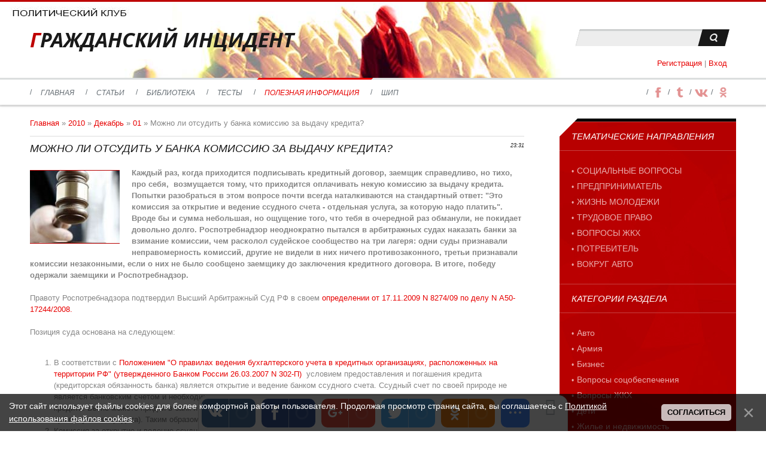

--- FILE ---
content_type: text/html; charset=UTF-8
request_url: https://asbest-grin.ru/blog/2010-12-01-138
body_size: 19389
content:
<!DOCTYPE html>
<html>
<head>
<meta charset="utf-8">
<title>Можно ли отсудить у банка комиссию за выдачу кредита? - 01 Декабря 2010 - Полезная информация - Гражданский инцидент - политический клуб</title>
<link type="text/css" rel="stylesheet" href="/_st/my.css" />
<meta name="viewport" content="width=device-width, initial-scale=1, maximum-scale=1" />


 
<link rel="image_src" href="http://asbest-grin.ru/pol/20101112163259.jpg" />

<meta name="title" content="Можно ли отсудить у банка комиссию за выдачу кредита?" />
<meta name="description" content="Каждый раз, когда приходится подписывать кредитный договор, заемщик справедливо, но тихо, про себя, возмущается тому, что приходится оплачивать некую комиссию за выдачу кредита. Попытки разобраться в этом вопросе почти всегда наталкиваются на стандартный ответ: ''Это комиссия за открытие и ведение ссудного счета - отдельная услуга, за которую надо платить''. Вроде бы и сумма небольшая, но ощущение того, что тебя в очередной раз обманули, не покидает довольно долго. Роспотребнадзор неоднократно пыт..." />
<script type="text/javascript">
 var browser = navigator.userAgent;
 var browserRegex = /(Android|BlackBerry|IEMobile|Nokia|iP(ad|hone|od)|Opera M(obi|ini))/;
 var isMobile = false;
 if(browser.match(browserRegex)) {
 isMobile = true;
 addEventListener("load", function() { setTimeout(hideURLbar, 0); }, false);
 function hideURLbar(){
 window.scrollTo(0,1);
 }
 }
</script>
<script type="text/javascript">
var navTitle = 'Navigation';
</script>

 <!-- Yandex.Metrika counter -->
<script type="text/javascript" >
 (function(m,e,t,r,i,k,a){m[i]=m[i]||function(){(m[i].a=m[i].a||[]).push(arguments)};
 m[i].l=1*new Date();
 for (var j = 0; j < document.scripts.length; j++) {if (document.scripts[j].src === r) { return; }}
 k=e.createElement(t),a=e.getElementsByTagName(t)[0],k.async=1,k.src=r,a.parentNode.insertBefore(k,a)})
 (window, document, "script", "https://mc.yandex.ru/metrika/tag.js", "ym");

 ym(90964893, "init", {
 clickmap:true,
 trackLinks:true,
 accurateTrackBounce:true,
 webvisor:true
 });
</script>
<noscript><div><img src="https://mc.yandex.ru/watch/90964893" style="position:absolute; left:-9999px;" alt="" /></div></noscript>
<!-- /Yandex.Metrika counter -->
 
 
	<link rel="stylesheet" href="/.s/src/base.min.css?v=221308" />
	<link rel="stylesheet" href="/.s/src/layer3.min.css?v=221308" />

	<script src="/.s/src/jquery-1.12.4.min.js"></script>
	
	<script src="/.s/src/uwnd.min.js?v=221308"></script>
	<script src="//s743.ucoz.net/cgi/uutils.fcg?a=uSD&ca=2&ug=999&isp=1&r=0.4280136198118"></script>
	<link rel="stylesheet" href="/.s/src/ulightbox/ulightbox.min.css" />
	<link rel="stylesheet" href="/.s/src/socCom.min.css" />
	<link rel="stylesheet" href="/.s/src/social.css" />
	<script src="/.s/src/ulightbox/ulightbox.min.js"></script>
	<script src="/.s/src/bottomInfo.min.js"></script>
	<script src="/.s/src/socCom.min.js"></script>
	<script src="//sys000.ucoz.net/cgi/uutils.fcg?a=soc_comment_get_data&site=0asbest-grin"></script>
	<script async defer src="https://www.google.com/recaptcha/api.js?onload=reCallback&render=explicit&hl=ru"></script>
	<script>
/* --- UCOZ-JS-DATA --- */
window.uCoz = {"sign":{"7254":"Изменить размер","7253":"Начать слайд-шоу","3125":"Закрыть","5458":"Следующий","230039":"Согласиться","7251":"Запрошенный контент не может быть загружен. Пожалуйста, попробуйте позже.","5255":"Помощник","230038":"Этот сайт использует файлы cookies для более комфортной работы пользователя. Продолжая просмотр страниц сайта, вы соглашаетесь с <a href=/index/cookiepolicy target=_blank >Политикой использования файлов cookies</a>.","7252":"Предыдущий","7287":"Перейти на страницу с фотографией."},"module":"blog","layerType":3,"country":"US","ssid":"652442353525750402426","bottomInfoData":[{"message":230038,"button":230039,"id":"cookiePolicy","cookieKey":"cPolOk","class":""}],"uLightboxType":1,"site":{"id":"0asbest-grin","host":"asbest-grin.ucoz.ru","domain":"asbest-grin.ru"},"language":"ru"};
/* --- UCOZ-JS-CODE --- */

		function eRateEntry(select, id, a = 65, mod = 'blog', mark = +select.value, path = '', ajax, soc) {
			if (mod == 'shop') { path = `/${ id }/edit`; ajax = 2; }
			( !!select ? confirm(select.selectedOptions[0].textContent.trim() + '?') : true )
			&& _uPostForm('', { type:'POST', url:'/' + mod + path, data:{ a, id, mark, mod, ajax, ...soc } });
		}

		function updateRateControls(id, newRate) {
			let entryItem = self['entryID' + id] || self['comEnt' + id];
			let rateWrapper = entryItem.querySelector('.u-rate-wrapper');
			if (rateWrapper && newRate) rateWrapper.innerHTML = newRate;
			if (entryItem) entryItem.querySelectorAll('.u-rate-btn').forEach(btn => btn.remove())
		}
function loginPopupForm(params = {}) { new _uWnd('LF', ' ', -250, -100, { closeonesc:1, resize:1 }, { url:'/index/40' + (params.urlParams ? '?'+params.urlParams : '') }) }
function reCallback() {
		$('.g-recaptcha').each(function(index, element) {
			element.setAttribute('rcid', index);
			
		if ($(element).is(':empty') && grecaptcha.render) {
			grecaptcha.render(element, {
				sitekey:element.getAttribute('data-sitekey'),
				theme:element.getAttribute('data-theme'),
				size:element.getAttribute('data-size')
			});
		}
	
		});
	}
	function reReset(reset) {
		reset && grecaptcha.reset(reset.previousElementSibling.getAttribute('rcid'));
		if (!reset) for (rel in ___grecaptcha_cfg.clients) grecaptcha.reset(rel);
	}
/* --- UCOZ-JS-END --- */
</script>

	<style>.UhideBlock{display:none; }</style>
	<script type="text/javascript">new Image().src = "//counter.yadro.ru/hit;noadsru?r"+escape(document.referrer)+(screen&&";s"+screen.width+"*"+screen.height+"*"+(screen.colorDepth||screen.pixelDepth))+";u"+escape(document.URL)+";"+Date.now();</script><script type="text/javascript">if(['asbest-grin.ru','asbest-grin.ru'].indexOf(document.domain)<0)document.write('<meta http-equiv="refresh" content="0; url=https://asbest-grin.ru'+window.location.pathname+window.location.search+window.location.hash+'">');</script>
</head>

<body>
<!--U1AHEADER1Z--><header>
 <div id="header">
 <div id="header-i">
 <div class="wrapper">
 <div id="sch-box">
 <div class="search-box">
 <div class="searchForm"><form onSubmit="this.sfSbm.disabled=true" method="get" style="margin:0" action="/search/"><div class="schQuery"><input value="" type="text" name="q" maxlength="30" size="20" class="queryField" /></div><div class="schBtn"><input type="submit" class="searchSbmFl" name="sfSbm" value="Search" /></div></form></div>
 </div>
 </div>
 <div id="site-logo"><span class="site-l"><span class="site-n"><a href="http://asbest-grin.ru/" title="Home"><!-- <logo> -->ГРАЖДАНСКИЙ ИНЦИДЕНТ<!-- </logo> --></a></span></span></div>
 <div class="login-b">
 
 <a title="Регистрация" href="/index/3"><!--<s3089>-->Регистрация<!--</s>--></a> | 
 <a title="Вход" href="javascript:;" rel="nofollow" onclick="loginPopupForm(); return false;"><!--<s3087>-->Вход<!--</s>--></a>
 
 </div>
 </div>
 </div>
</header>
<nav>
 <div id="nav-box">
 <div class="wrapper">
 <div id="soc-box">
 <span>
 <a href="https://www.facebook.com/AsBestGrin.ru/about" class="soc-fc" target="_blank"></a>
 </span>
 <span>
 <a href="https://www.tumblr.com/asestgrin" class="soc-tw" target="_blank"></a>
 </span>
 <span>
 <a href="https://vk.com/club133806726" class="soc-vi" target="_blank"></a>
 </span>
 <span>
 <a href="https://ok.ru/group65083302281269" class="soc-in" target="_blank"></a>
 </span> 
 
 </div>
 <div id="catmenu">
 <!-- <sblock_nmenu> -->
<!-- <bc> --><div id="uNMenuDiv1" class="uMenuV"><ul class="uMenuRoot">
<li><a  href="http://asbest-grin.ru" ><span>Главная</span></a></li>
<li><a  href="http://asbest-grin.ru/publ/publ/37" ><span>Статьи</span></a></li>
<li><a  href="http://asbest-grin.ru/load/12" ><span>Библиотека</span></a></li>
<li><a  href="/tests" ><span>Тесты</span></a></li>
<li><a class=" uMenuItemA" href="/blog" ><span>Полезная информация</span></a></li>
<li><a  href="https://asbest-grin.ru/index/0-264" ><span>ШИП</span></a></li></ul></div><!-- </bc> -->
<!-- </sblock_nmenu> -->
 <div class="clr"></div>
 </div>
 <div class="clr"></div>
 </div>
 </div>
</nav><!--/U1AHEADER1Z-->
 <!--U1PROMO1Z-->
 
 <!--/U1PROMO1Z-->
<div id="casing">
 <div class="wrapper">
 
 <!-- <middle> -->
 <div id="content" >
 <section><!-- <body> --><div class="breadcrumbs-wrapper">
 <div class="breadcrumbs"><a href="/blog/"><!--<s5176>-->Главная<!--</s>--></a> &raquo; <a class="dateBar breadcrumb-item" href="/blog/2010-00">2010</a> <span class="breadcrumb-sep">&raquo;</span> <a class="dateBar breadcrumb-item" href="/blog/2010-12">Декабрь</a> <span class="breadcrumb-sep">&raquo;</span> <a class="dateBar breadcrumb-item" href="/blog/2010-12-01">01</a> &raquo; Можно ли отсудить у банка комиссию за выдачу кредита?</div>
</div><hr />
<table border="0" width="100%" cellspacing="1" cellpadding="2" class="eBlock">
<tr><td width="90%"><div class="eTitle"><div style="float:right;font-size:9px;">23:31 </div>Можно ли отсудить у банка комиссию за выдачу кредита?</div></td></tr>
<tr><td class="eMessage"><strong><img style="margin-right: 15px;" alt="" src="/pol/20101112163259.jpg" align="left">Каждый раз, когда приходится подписывать 
кредитный договор, заемщик справедливо, но тихо, про себя,&nbsp; возмущается 
тому, что приходится оплачивать некую комиссию за выдачу кредита. 
Попытки разобраться в этом вопросе почти всегда наталкиваются на 
стандартный ответ: "Это комиссия за открытие и ведение ссудного счета - 
отдельная услуга, за которую надо платить". Вроде бы и сумма небольшая, 
но ощущение того, что тебя в очередной раз обманули, не покидает 
довольно долго. Роспотребнадзор неоднократно пытался в арбитражных судах
 наказать банки за взимание комиссии, чем расколол судейское сообщество 
на три лагеря: одни суды признавали неправомерность комиссий, другие не 
видели в них ничего противозаконного, третьи признавали комиссии 
незаконными, если о них не было сообщено заемщику до заключения 
кредитного договора. В итоге, победу одержали заемщики и 
Роспотребнадзор.</strong><strong><br><br></strong>Правоту Роспотребнадзора подтвердил Высший Арбитражный Суд РФ в своем <a href="http://www.rospotrebnadzor.ru/files/documents/letters/16583_198.pdf" target="_blank">определении от 17.11.2009 N 8274/09 по делу N А50-17244/2008.</a><br><br>Позиция суда основана на следующем:<br><br><ol><li>В соответствии с <a href="http://www.orioncom.ru/nalogi/npsndoc2/302p_1.htm" target="_blank">Положением
 "О правилах ведения бухгалтерского учета в кредитных организациях, 
расположенных на территории РФ" (утвержденного Банком России 26.03.2007 N
 302-П)</a>&nbsp; условием предоставления и погашения кредита (кредиторская 
обязанность банка) является открытие и ведение банком ссудного счета. 
Ссудный счет по своей природе не является банковским счетом и необходим 
лишь для того, что отражать поступление денег от заемщика в качестве 
погашения кредита. Вы не можете придти в банк и попросить открыть 
ссудный счет (расчетный и текущий - пожалуйста, а ссудный только при 
получении кредита). Таким образом, открытие ссудного счета не является 
самостоятельной банковской услугой.</li><li>Комиссия за открытие и 
ведение ссудного счета не предусмотрена действующим законодательством 
РФ. Поэтому взимание комиссии противоречит <a href="http://www.consultant.ru/popular/consumerism/37_1.html#p285" target="_blank">п. 1 ст. 16 Закона "О защите прав потребителей"</a>.
 Указанная норма признает недействительными положения договора, 
ущемляющие права потребителя. Кроме того, необходимо упомянуть о <a href="http://www.consultant.ru/online/base/?req=doc;base=LAW;n=102123;p=3" target="_blank">ч. 4 ст. 29 Федерального закона от 02.12.1990 N 395-1 "О банках и банковской деятельности"</a>,
 которая появилась в законе уже после появления вышеназванного судебного
 акта. Данная норма прямо запрещает устанавливать комиссионное 
вознаграждение по операциям, не предусмотренным этим федеральным 
законом. Так как такое понятие как ссудный счет в данном законе 
отсутствует, то взимание комиссии за его открытие незаконно.</li></ol>Учитывая
 все вышесказанное, любой заемщик вправе сначала обратиться в банк с 
письменным требованием о возврате суммы комиссии или ее зачете в счет 
погашения задолженности по кредиту. Если же обращение в банк не дало 
положительных результатов, то имеет смысл обратиться в суд с 
соответствующим иском о взыскании неосновательного обогащения. Понятно, 
что ради 2-3 тыс. рублей комиссии бежать в суд нецелесообразно, однако, 
когда речь идет о более серьезных суммах (30-50 тыс. рублей при выдаче 
ипотечного кредита), то есть смысл позаботиться об их возврате. <br><br>Не
 беда, если вы решили обратиться в суд после трех и более лет своего 
неведения. Пусть вас не смущает пропуск трехлетнего срока исковой 
давности. Дело в том, что срок исковой давности начинает исчисляться с 
того времени, когда вы узнали о нарушении своего права. <br><br>Дополнительным
 стимулом&nbsp; для банка к возврату суммы комиссии является ваша перспектива
 обращения в Роспотребнадзор, который в свою очередь не упустит 
возможности повысить показатели работы за счет привлечения банка к 
административной ответственности по <a href="http://www.consultant.ru/popular/koap/13_15.html#p3896" target="_blank">ч. 2 ст. 14.8. КоАП РФ "Нарушение иных прав потребителей"</a>. </td></tr>
<tr><td class="eDetails">
<div class="rate-stars-wrapper" style="float:right">
		<style type="text/css">
			.u-star-rating-16 { list-style:none; margin:0px; padding:0px; width:80px; height:16px; position:relative; background: url('/.s/t/1181/rating.png') top left repeat-x }
			.u-star-rating-16 li{ padding:0px; margin:0px; float:left }
			.u-star-rating-16 li a { display:block;width:16px;height: 16px;line-height:16px;text-decoration:none;text-indent:-9000px;z-index:20;position:absolute;padding: 0px;overflow:hidden }
			.u-star-rating-16 li a:hover { background: url('/.s/t/1181/rating.png') left center;z-index:2;left:0px;border:none }
			.u-star-rating-16 a.u-one-star { left:0px }
			.u-star-rating-16 a.u-one-star:hover { width:16px }
			.u-star-rating-16 a.u-two-stars { left:16px }
			.u-star-rating-16 a.u-two-stars:hover { width:32px }
			.u-star-rating-16 a.u-three-stars { left:32px }
			.u-star-rating-16 a.u-three-stars:hover { width:48px }
			.u-star-rating-16 a.u-four-stars { left:48px }
			.u-star-rating-16 a.u-four-stars:hover { width:64px }
			.u-star-rating-16 a.u-five-stars { left:64px }
			.u-star-rating-16 a.u-five-stars:hover { width:80px }
			.u-star-rating-16 li.u-current-rating { top:0 !important; left:0 !important;margin:0 !important;padding:0 !important;outline:none;background: url('/.s/t/1181/rating.png') left bottom;position: absolute;height:16px !important;line-height:16px !important;display:block;text-indent:-9000px;z-index:1 }
		</style><script>
			var usrarids = {};
			function ustarrating(id, mark) {
				if (!usrarids[id]) {
					usrarids[id] = 1;
					$(".u-star-li-"+id).hide();
					_uPostForm('', { type:'POST', url:`/blog`, data:{ a:65, id, mark, mod:'blog', ajax:'2' } })
				}
			}
		</script><ul id="uStarRating138" class="uStarRating138 u-star-rating-16" title="Рейтинг: 0.0/0">
			<li id="uCurStarRating138" class="u-current-rating uCurStarRating138" style="width:0%;"></li><li class="u-star-li-138"><a href="javascript:;" onclick="ustarrating('138', 1)" class="u-one-star">1</a></li>
				<li class="u-star-li-138"><a href="javascript:;" onclick="ustarrating('138', 2)" class="u-two-stars">2</a></li>
				<li class="u-star-li-138"><a href="javascript:;" onclick="ustarrating('138', 3)" class="u-three-stars">3</a></li>
				<li class="u-star-li-138"><a href="javascript:;" onclick="ustarrating('138', 4)" class="u-four-stars">4</a></li>
				<li class="u-star-li-138"><a href="javascript:;" onclick="ustarrating('138', 5)" class="u-five-stars">5</a></li></ul></div>
<span class="e-category"><span class="ed-title"><!--<s3179>-->Категория<!--</s>-->:</span> <span class="ed-value"><a href="/blog/1-0-8">Кредиты и финансы</a></span></span><span class="ed-sep"> | </span>
<span class="e-reads"><span class="ed-title"><!--<s3177>-->Просмотров<!--</s>-->:</span> <span class="ed-value">1501</span></span><span class="ed-sep"> | </span>
<span class="e-author"><span class="ed-title"><!--<s3178>-->Добавил<!--</s>-->:</span> <span class="ed-value"><a href="/index/8-11">Admin</a></span></span>

<span class="ed-sep"> | </span><span class="e-rating"><span class="ed-title"><!--<s3119>-->Рейтинг<!--</s>-->:</span> <span class="ed-value"><span id="entRating138">0.0</span>/<span id="entRated138">0</span></span></span></td></tr>
</table>
<table border="0" cellpadding="0" cellspacing="0" width="100%">
<tr><td width="60%" height="25"><!--<s5183>-->Всего комментариев<!--</s>-->: <b>2</b></td><td align="right" height="25"></td></tr>
<tr><td colspan="2">
			<div class="com-order-block">
				<label class="com-order-wrap">
					<span class="com-order-title">Порядок вывода комментариев:</span>
					<select class="com-order-select">
						<option value="" selected="selected">По умолчанию</option>
						<option value="desc" >Сначала новые</option>
						<option value="asc" >Сначала старые</option>
					</select>
				</label>
			</div>

			<script>
				setTimeout(function() {
					$('.com-order-select').change(function() {
						var elem = $(this);
						var oldValue = ( /0asbest-grincomOrder=(asc|desc)/.exec(document.cookie) || {} )[1] || '';
						var newValue = elem.val();
						console.log(oldValue, newValue);

						if (newValue == oldValue) return;

						document.cookie = '0asbest-grincomOrder=' + encodeURIComponent(newValue) + '; path=/; expires=' + (new Date((new Date).getTime() + 1000*60*60*24*365)).toGMTString();
						window.console && console.info && console.info('comment order changed: "' + oldValue + '" >> "' + newValue + '"');
						// elem.parents('.com-order-wrap').eq(0).find('.com-order-apply').fadeIn().removeClass('com-order-apply-hidden').addClass('com-order-apply-visible');
						newValue = newValue || 'default';

						location.search = location.search
							? /[?&]comments_order=([^&]*)/.test(location.search)
								? location.search.replace(/comments_order=([^&]*)/, 'comments_order=' + newValue)
								: location.search + '&comments_order=' + newValue
							: '?comments_order=' + newValue;
					});
				}, 100);
			</script>
		<script>
				function spages(p, link) {
					!!link && location.assign(atob(link));
				}
			</script>
			<div id="comments"></div>
			<div id="newEntryT"></div>
			<div id="allEntries"><div class="comEnt report-spam-target " id="comEnt1134" style=" ">
<div itemscope itemtype="http://schema.org/Review" class="uComment cBlock1"><div itemprop="itemReviewed" itemscope itemtype="https://schema.org/MediaObject">
						<meta itemprop="name" content="Можно ли отсудить у банка комиссию за выдачу кредита?">
					</div><span class="uc-avatar">
 <img src="/.s/img/icon/social/noavatar.png" alt="avatar" />
 </span>
 <div class="uc-content"><div class="uc-top"><div class="uc-top-right">
 <img alt="" src="//s21.ucoz.net/img/icon/thumbu2_.png" title="Хороший пост" style="margin: 0 4px;vertical-align: middle;opacity: .5;">0<img alt="" src="//s21.ucoz.net/img/icon/thumbd2_.png" title="Плохой пост" style="margin: 0 4px;vertical-align: middle;opacity: .5;"><span id="report-spam-wrap-1134" class="report-spam-wrap"><a class="report-spam-btn" data-message-id="1134" data-not-spam="0" href="javascript:;">Спам</a></span></div>
 <div class="uc-top-left">
 <a href="#ent1134" onclick="prompt('', location.protocol + '//' + location.hostname + location.pathname + '#comEnt1134'); if (document.getElementById('comEnt1134')){$('body').scrollTo( { top:$('#comEnt1134').offset().top-22, left:0}, 500 );return false;}" name="ent1134"><b>1</b></a>
 
 
 <span itemprop="author" itemscope itemtype="http://schema.org/Person"><span itemprop="name">Регина</span></span>
  <span itemprop="datePublished" content="06.09.2012 20:49" class="uc-opacity">&#8226; 20:49, 06.09.2012</span></div></div><div itemprop="reviewBody" class="uc-message cMessage">Здравствуйте ,в 2011 году взяла потребительский кредит на сумму 25 тыс. рублей.В банк отдала 32 тыс.рублей!Обратилась в отдел взыскания мне сказали что я должна выплатить еще 36 тыс. рублей и при этом я оказалась еще застрахована,сама этого не зная!Мне в отделе взыскания крикнули,что это БАНК!!! И бросили трубку. Приемлемо ли банку такое поведение?Подскажите как быть?</div>
 
 
 </div>
</div>

<div class="uForm u</div><div style="width:auto;*width:100%;margin-left:20px;" id="appEntry1134"><b></b></div><div class="comEnt report-spam-target " id="comEnt1135" style=" ">
<div itemscope itemtype="http://schema.org/Review" class="uComment cBlock2"><div itemprop="itemReviewed" itemscope itemtype="https://schema.org/MediaObject">
						<meta itemprop="name" content="Можно ли отсудить у банка комиссию за выдачу кредита?">
					</div><span class="uc-avatar">
 
 <a href="/index/8-11" title="Admin"><img src="/avatar/92/359262.gif" alt="avatar" /></a>
 
 </span>
 <div class="uc-content"><div class="uc-top"><div class="uc-top-right">
 <img alt="" src="//s21.ucoz.net/img/icon/thumbu2_.png" title="Хороший пост" style="margin: 0 4px;vertical-align: middle;opacity: .5;">0<img alt="" src="//s21.ucoz.net/img/icon/thumbd2_.png" title="Плохой пост" style="margin: 0 4px;vertical-align: middle;opacity: .5;"><span id="report-spam-wrap-1135" class="report-spam-wrap"><a class="report-spam-btn" data-message-id="1135" data-not-spam="0" href="javascript:;">Спам</a></span></div>
 <div class="uc-top-left">
 <a href="#ent1135" onclick="prompt('', location.protocol + '//' + location.hostname + location.pathname + '#comEnt1135'); if (document.getElementById('comEnt1135')){$('body').scrollTo( { top:$('#comEnt1135').offset().top-22, left:0}, 500 );return false;}" name="ent1135"><b>2</b></a>
 
 <a itemprop="author" itemscope itemtype="http://schema.org/Person" href="/index/8-11" class="uc-profile-link"><span itemprop="name">Admin</span></a> <span itemprop="datePublished" content="07.09.2012 10:32" class="uc-opacity">&#8226; 10:32, 07.09.2012</span></div></div><div itemprop="reviewBody" class="uc-message cMessage">Видимо вы недостаточно внимательно ознакомились с условиями подписанного вами договора. Там, как правило, подробно описаны система погашения кредита, и все процентные ставки взимаемые банком за его использование. Там-же предусмотрены и условия страхования, которые были введены в законодательном порядке для всех пользователей банковских услуг. <br /> Если у Вас сохранился Договор с банком, рекомендуем обратиться с ним к юристу, который подскажет как этот документ поможет вам оспорить ваши права в судебном порядке.</div>
 
 
 </div>
</div>

<div class="uForm u</div><div style="width:auto;*width:100%;margin-left:20px;" id="appEntry1135"><b></b></div></div>
			<div id="newEntryB"></div><script>
			
		Object.assign(uCoz.spam ??= {}, {
			config : {
				scopeID  : 0,
				idPrefix : 'comEnt',
			},
			sign : {
				spam            : 'Спам',
				notSpam         : 'Не спам',
				hidden          : 'Спам-сообщение скрыто.',
				shown           : 'Спам-сообщение показано.',
				show            : 'Показать',
				hide            : 'Скрыть',
				admSpam         : 'Разрешить жалобы',
				admSpamTitle    : 'Разрешить пользователям сайта помечать это сообщение как спам',
				admNotSpam      : 'Это не спам',
				admNotSpamTitle : 'Пометить как не-спам, запретить пользователям жаловаться на это сообщение',
			},
		})
		
		uCoz.spam.moderPanelNotSpamClick = function(elem) {
			var waitImg = $('<img align="absmiddle" src="/.s/img/fr/EmnAjax.gif">');
			var elem = $(elem);
			elem.find('img').hide();
			elem.append(waitImg);
			var messageID = elem.attr('data-message-id');
			var notSpam   = elem.attr('data-not-spam') ? 0 : 1; // invert - 'data-not-spam' should contain CURRENT 'notspam' status!

			$.post('/index/', {
				a          : 101,
				scope_id   : uCoz.spam.config.scopeID,
				message_id : messageID,
				not_spam   : notSpam
			}).then(function(response) {
				waitImg.remove();
				elem.find('img').show();
				if (response.error) {
					alert(response.error);
					return;
				}
				if (response.status == 'admin_message_not_spam') {
					elem.attr('data-not-spam', true).find('img').attr('src', '/.s/img/spamfilter/notspam-active.gif');
					$('#del-as-spam-' + messageID).hide();
				} else {
					elem.removeAttr('data-not-spam').find('img').attr('src', '/.s/img/spamfilter/notspam.gif');
					$('#del-as-spam-' + messageID).show();
				}
				//console.log(response);
			});

			return false;
		};

		uCoz.spam.report = function(scopeID, messageID, notSpam, callback, context) {
			return $.post('/index/', {
				a: 101,
				scope_id   : scopeID,
				message_id : messageID,
				not_spam   : notSpam
			}).then(function(response) {
				if (callback) {
					callback.call(context || window, response, context);
				} else {
					window.console && console.log && console.log('uCoz.spam.report: message #' + messageID, response);
				}
			});
		};

		uCoz.spam.reportDOM = function(event) {
			if (event.preventDefault ) event.preventDefault();
			var elem      = $(this);
			if (elem.hasClass('spam-report-working') ) return false;
			var scopeID   = uCoz.spam.config.scopeID;
			var messageID = elem.attr('data-message-id');
			var notSpam   = elem.attr('data-not-spam');
			var target    = elem.parents('.report-spam-target').eq(0);
			var height    = target.outerHeight(true);
			var margin    = target.css('margin-left');
			elem.html('<img src="/.s/img/wd/1/ajaxs.gif">').addClass('report-spam-working');

			uCoz.spam.report(scopeID, messageID, notSpam, function(response, context) {
				context.elem.text('').removeClass('report-spam-working');
				window.console && console.log && console.log(response); // DEBUG
				response.warning && window.console && console.warn && console.warn( 'uCoz.spam.report: warning: ' + response.warning, response );
				if (response.warning && !response.status) {
					// non-critical warnings, may occur if user reloads cached page:
					if (response.warning == 'already_reported' ) response.status = 'message_spam';
					if (response.warning == 'not_reported'     ) response.status = 'message_not_spam';
				}
				if (response.error) {
					context.target.html('<div style="height: ' + context.height + 'px; line-height: ' + context.height + 'px; color: red; font-weight: bold; text-align: center;">' + response.error + '</div>');
				} else if (response.status) {
					if (response.status == 'message_spam') {
						context.elem.text(uCoz.spam.sign.notSpam).attr('data-not-spam', '1');
						var toggle = $('#report-spam-toggle-wrapper-' + response.message_id);
						if (toggle.length) {
							toggle.find('.report-spam-toggle-text').text(uCoz.spam.sign.hidden);
							toggle.find('.report-spam-toggle-button').text(uCoz.spam.sign.show);
						} else {
							toggle = $('<div id="report-spam-toggle-wrapper-' + response.message_id + '" class="report-spam-toggle-wrapper" style="' + (context.margin ? 'margin-left: ' + context.margin : '') + '"><span class="report-spam-toggle-text">' + uCoz.spam.sign.hidden + '</span> <a class="report-spam-toggle-button" data-target="#' + uCoz.spam.config.idPrefix + response.message_id + '" href="javascript:;">' + uCoz.spam.sign.show + '</a></div>').hide().insertBefore(context.target);
							uCoz.spam.handleDOM(toggle);
						}
						context.target.addClass('report-spam-hidden').fadeOut('fast', function() {
							toggle.fadeIn('fast');
						});
					} else if (response.status == 'message_not_spam') {
						context.elem.text(uCoz.spam.sign.spam).attr('data-not-spam', '0');
						$('#report-spam-toggle-wrapper-' + response.message_id).fadeOut('fast');
						$('#' + uCoz.spam.config.idPrefix + response.message_id).removeClass('report-spam-hidden').show();
					} else if (response.status == 'admin_message_not_spam') {
						elem.text(uCoz.spam.sign.admSpam).attr('title', uCoz.spam.sign.admSpamTitle).attr('data-not-spam', '0');
					} else if (response.status == 'admin_message_spam') {
						elem.text(uCoz.spam.sign.admNotSpam).attr('title', uCoz.spam.sign.admNotSpamTitle).attr('data-not-spam', '1');
					} else {
						alert('uCoz.spam.report: unknown status: ' + response.status);
					}
				} else {
					context.target.remove(); // no status returned by the server - remove message (from DOM).
				}
			}, { elem: elem, target: target, height: height, margin: margin });

			return false;
		};

		uCoz.spam.handleDOM = function(within) {
			within = $(within || 'body');
			within.find('.report-spam-wrap').each(function() {
				var elem = $(this);
				elem.parent().prepend(elem);
			});
			within.find('.report-spam-toggle-button').not('.report-spam-handled').click(function(event) {
				if (event.preventDefault ) event.preventDefault();
				var elem    = $(this);
				var wrapper = elem.parents('.report-spam-toggle-wrapper');
				var text    = wrapper.find('.report-spam-toggle-text');
				var target  = elem.attr('data-target');
				target      = $(target);
				target.slideToggle('fast', function() {
					if (target.is(':visible')) {
						wrapper.addClass('report-spam-toggle-shown');
						text.text(uCoz.spam.sign.shown);
						elem.text(uCoz.spam.sign.hide);
					} else {
						wrapper.removeClass('report-spam-toggle-shown');
						text.text(uCoz.spam.sign.hidden);
						elem.text(uCoz.spam.sign.show);
					}
				});
				return false;
			}).addClass('report-spam-handled');
			within.find('.report-spam-remove').not('.report-spam-handled').click(function(event) {
				if (event.preventDefault ) event.preventDefault();
				var messageID = $(this).attr('data-message-id');
				del_item(messageID, 1);
				return false;
			}).addClass('report-spam-handled');
			within.find('.report-spam-btn').not('.report-spam-handled').click(uCoz.spam.reportDOM).addClass('report-spam-handled');
			window.console && console.log && console.log('uCoz.spam.handleDOM: done.');
			try { if (uCoz.manageCommentControls) { uCoz.manageCommentControls() } } catch(e) { window.console && console.log && console.log('manageCommentControls: fail.'); }

			return this;
		};
	
			uCoz.spam.handleDOM();
		</script>
			<script>
				(function() {
					'use strict';
					var commentID = ( /comEnt(\d+)/.exec(location.hash) || {} )[1];
					if (!commentID) {
						return window.console && console.info && console.info('comments, goto page', 'no comment id');
					}
					var selector = '#comEnt' + commentID;
					var target = $(selector);
					if (target.length) {
						$('html, body').animate({
							scrollTop: ( target.eq(0).offset() || { top: 0 } ).top
						}, 'fast');
						return window.console && console.info && console.info('comments, goto page', 'found element', selector);
					}
					$.get('/index/802', {
						id: commentID
					}).then(function(response) {
						if (!response.page) {
							return window.console && console.warn && console.warn('comments, goto page', 'no page within response', response);
						}
						spages(response.page);
						setTimeout(function() {
							target = $(selector);
							if (!target.length) {
								return window.console && console.warn && console.warn('comments, goto page', 'comment element not found', selector);
							}
							$('html, body').animate({
								scrollTop: ( target.eq(0).offset() || { top: 0 } ).top
							}, 'fast');
							return window.console && console.info && console.info('comments, goto page', 'scrolling to', selector);
						}, 500);
					}, function(response) {
						return window.console && console.error && console.error('comments, goto page', response.responseJSON);
					});
				})();
			</script>
		</td></tr>
<tr><td colspan="2" align="center"></td></tr>
<tr><td colspan="2" height="10"></td></tr>
</table>
<form name="socail_details" id="socail_details" onsubmit="return false;">
						   <input type="hidden" name="social" value="">
						   <input type="hidden" name="data" value="">
						   <input type="hidden" name="id" value="138">
						   <input type="hidden" name="ssid" value="652442353525750402426">
					   </form><div id="postFormContent" class="">
		<form method="post" name="addform" id="acform" action="/index/" onsubmit="return addcom(this)" class="blog-com-add" data-submitter="addcom"><script>
		function _dS(a){var b=a.split(''),c=b.pop();return b.map(function(d){var e=d.charCodeAt(0)-c;return String.fromCharCode(32>e?127-(32-e):e)}).join('')}
		var _y8M = _dS('Dqvx}|(|"xmE*pqllmv*(viumE*{w{*(~it}mE*><9?;?A<<*(7F8');
		function addcom( form, data = {} ) {
			if (document.getElementById('addcBut')) {
				document.getElementById('addcBut').disabled = true;
			} else {
				try { document.addform.submit.disabled = true; } catch(e) {}
			}

			if (document.getElementById('eMessage')) {
				document.getElementById('eMessage').innerHTML = '<span style="color:#999"><img src="/.s/img/ma/m/i2.gif" border="0" align="absmiddle" width="13" height="13"> Идёт передача данных...</span>';
			}

			_uPostForm(form, { type:'POST', url:'/index/', data })
			return false
		}
document.write(_y8M);</script>
				<div class="mc-widget">
					<script>
						var socRedirect = location.protocol + '//' + ('asbest-grin.ru' || location.hostname) + location.pathname + location.search + (location.hash && location.hash != '#' ? '#reloadPage,' + location.hash.substr(1) : '#reloadPage,gotoAddCommentForm' );
						socRedirect = encodeURIComponent(socRedirect);

						try{var providers = {
		// social comments:
		local     : { name:"Local auth", handler:loginPopupForm, enabled:1 },
		vkontakte : { name:"Вконтакте",  url: "//sys000.ucoz.net/cgi/uutils.fcg?a=soc_comment_auth_vk&ref="+socRedirect, enabled:1 },
		facebook  : { name:"Facebook",   url: "//sys000.ucoz.net/cgi/uutils.fcg?a=soc_comment_auth_fb&ref="+socRedirect, enabled:1 },
		twitter   : { name:"Twitter",    url: "//sys000.ucoz.net/cgi/uutils.fcg?a=soc_comment_auth_tw&ref="+socRedirect, enabled:1 },
		google    : { name:"Google",     handler:googleAuthHandler, url: "//sys000.ucoz.net/cgi/uutils.fcg?a=soc_comment_auth_gp&ref="+socRedirect, enabled:1 },
		yandex    : { name:'Yandex',     url: '/yandex?ref=' + socRedirect, enabled: false },};} catch (e) {}

						function socialRepost(entry_link, message) {
							console.log('Check witch Social network is connected.');

							var soc_type = jQuery("form#acform input[name='soc_type']").val();
							switch (parseInt(soc_type)) {
							case 101:
								console.log('101');
								var newWin = window.open('https://vk.com/share.php?url='+entry_link+'&description='+message+'&noparse=1','window','width=640,height=500,scrollbars=yes,status=yes');
							  break;
							case 102:
								console.log('102');
								var newWin = window.open('https://www.facebook.com/sharer/sharer.php?u='+entry_link+'&description='+encodeURIComponent(message),'window','width=640,height=500,scrollbars=yes,status=yes');
							  break;
							case 103:
								console.log('103');

							  break;
							case 104:
								console.log('104');

							  break;
							case 105:
								console.log('105');

							  break;
							case 106:
								console.log('106');

							  break;
							case 107:
								console.log('107');
								var newWin = window.open('https://twitter.com/intent/tweet?source=webclient&url='+entry_link+'&text='+encodeURIComponent(message)+'&callback=?','window','width=640,height=500,scrollbars=yes,status=yes');
							  break;
							case 108:
								console.log('108');

							  break;
							case 109:
								console.log('109');
								var newWin = window.open('https://plusone.google.com/_/+1/confirm?hl=en&url='+entry_link,'window','width=600,height=610,scrollbars=yes,status=yes');
							  break;
							}
						}

						function updateSocialDetails(type) {
							console.log('updateSocialDetails');
							jQuery.getScript('//sys000.ucoz.net/cgi/uutils.fcg?a=soc_comment_get_data&site=0asbest-grin&type='+type, function() {
								jQuery("form#socail_details input[name='social']").val(type);
								jQuery("form#socail_details input[name=data]").val(data[type]);
								jQuery("form#acform input[name=data]").val(data[type]);
								_uPostForm('socail_details',{type:'POST',url:'/index/778', data:{'m':'1', 'vi_commID': '', 'catPath': ''}});
							});
						}

						function logoutSocial() {
							console.log('delete cookie');
							delete_msg_cookie();
							jQuery.getScript('//sys000.ucoz.net/cgi/uutils.fcg?a=soc_comment_clear_data&site=0asbest-grin', function(){window.location.reload();});
						}

						function utf8_to_b64( str) {
							return window.btoa(encodeURIComponent( escape( str )));
						}

						function b64_to_utf8( str) {
							return unescape(decodeURIComponent(window.atob( str )));
						}

						function getCookie(c_name) {
							var c_value = " " + document.cookie;
							var c_start = c_value.indexOf(" " + c_name + "=");
							if (c_start == -1) {
								c_value = null;
							} else {
								c_start = c_value.indexOf("=", c_start) + 1;
								var c_end = c_value.indexOf(";", c_start);
								if (c_end == -1) {
									c_end = c_value.length;
								}
								c_value = unescape(c_value.substring(c_start,c_end));
							}
							return c_value;
						}

						var delete_msg_cookie = function() {
							console.log('delete_msg_cookie');
							document.cookie = 'msg=;expires=Thu, 01 Jan 1970 00:00:01 GMT;';
						};

						function preSaveMessage() {
							var msg = jQuery("form#acform textarea").val();
							if (msg.length > 0) {
								document.cookie = "msg="+utf8_to_b64(msg)+";"; //path="+window.location.href+";
							}
						}

						function googleAuthHandler(social) {
							if (!social) return
							if (!social.enabled || !social.handler) return

							social.window = window.open(social.url, '_blank', 'width=600,height=610');
							social.intervalId = setInterval(function(social) {
								if (social.window.closed) {
									clearInterval(social.intervalId)
									self.location.reload()
								}
							}, 1000, social)
						}

						

						(function(jq) {
							jq(document).ready(function() {
								
																
								jQuery(".uf-tooltip a.uf-tt-exit").attr('href','/index/10');
								console.log('ready - update details');
								console.log('scurrent', window.scurrent);
								if (typeof(window.scurrent) != 'undefined' && scurrent > 0 && data[scurrent]) {
									jQuery("#postFormContent").html('<div style="width:100%;text-align:center;padding-top:50px;"><img alt="" src="/.s/img/ma/m/i3.gif" border="0" width="220" height="19" /></div>');

									jQuery("form#socail_details input[name=social]").val(scurrent);
									jQuery("form#socail_details input[name=data]").val(data[scurrent]);
									updateSocialDetails(scurrent);
								}
								jQuery('a#js-ucf-start').on('click', function(event) {
									event.preventDefault();
									if (scurrent == 0) {
										window.open("//sys000.ucoz.net/cgi/uutils.fcg?a=soc_comment_auth",'SocialLoginWnd','width=500,height=350,resizable=yes,titlebar=yes');
									}
								});

								jQuery('#acform a.login-with').on('click', function(event) {
									event.preventDefault();
									let social = providers[ this.dataset.social ];

									if (typeof(social) != 'undefined' && social.enabled == 1) {
										if (social.handler) {
											social.handler(social);
										} else {
											// unetLoginWnd
											let newWin = window.open(social.url, "_blank", 'width=600,height=610,scrollbars=yes,status=yes');
										}
									}
								});
							});
						})(jQuery);
					</script>
				</div>

<div class="uForm uComForm">
	
	<div class="uauth-small-links uauth-links-set"><span class="auth-links-label">Войдите:</span> <div class="auth-social-list inline-social-list"><a href="javascript:;" onclick=" " data-social="local" class="login-with local" title="Вход" rel="nofollow"><i></i></a><a href="javascript:;" onclick=" " data-social="vkontakte" class="login-with vkontakte" title="Войти через ВКонтакте" rel="nofollow"><i></i></a><a href="javascript:;" onclick=" " data-social="google" class="login-with google" title="Войти через Google" rel="nofollow"><i></i></a><a href="javascript:;" onclick=" " data-social="facebook" class="login-with facebook" title="Войти через Facebook" rel="nofollow"><i></i></a></div></div>
	<div class="uComForm-inner">
		<span class="ucf-avatar"><img src="/.s/img/icon/social/noavatar.png" alt="avatar" /></span>
		<div class="ucf-content ucf-start-content">
			<ul class="uf-form ucf-form">
				<li><textarea class="uf-txt-input commFl js-start-txt" placeholder="Оставьте ваш комментарий..."></textarea>
				<li><button class="uf-btn" onclick="preSaveMessage(); window.open('/index/800?ref='+window.location.href, 'SocialLoginWnd', 'width=500,height=410,resizable=yes,titlebar=yes');">Отправить</button>
			</ul>
		</div>
	</div>
	
</div><input type="hidden" name="ssid" value="652442353525750402426" />
				<input type="hidden" name="a"  value="36" />
				<input type="hidden" name="m"  value="1" />
				<input type="hidden" name="id" value="138" />
				
				<input type="hidden" name="soc_type" id="csoc_type" />
				<input type="hidden" name="data" id="cdata" />
			</form>
		</div>
<!-- </body> --></section>
 </div>
  
 <aside>
 <div id="sidebar"> 
 <!--U1CLEFTER1Z--><!-- <block4> -->
<div class="sidebox">
 <div class="sidetitle"><span><!-- <bt> --><!--<s5351>-->Тематические направления<!--</s>--><!-- </bt> --></span></div>
 <div class="inner"><ul>
<li><a href="/index/0-69">СОЦИАЛЬНЫЕ ВОПРОСЫ</a></li>
<li><a href="/index/0-75">ПРЕДПРИНИМАТЕЛЬ</a></li>
<li><a href="/index/0-70">ЖИЗНЬ МОЛОДЕЖИ</a></li>
<li><a href="/index/0-76">ТРУДОВОЕ ПРАВО</a></li>
<li><a href="/index/0-74">ВОПРОСЫ ЖКХ</a></li>
<li><a href="/index/0-67">ПОТРЕБИТЕЛЬ</a></li>
<li><a href="/index/0-81">ВОКРУГ АВТО</a></li>
</ul> </div>
 <div class="clr"></div>
 </div>
<!-- </block4> -->

<!-- <block5> -->

<div class="sidebox">
 <div class="sidetitle"><span><!-- <bt> --><!--<s5351>-->Категории раздела<!--</s>--><!-- </bt> --></span></div>
 <div class="inner">
 <!-- <bc> --><table border="0" cellspacing="1" cellpadding="0" width="100%" class="catsTable"><tr>
					<td style="width:50%" class="catsTd" valign="top" id="cid7">
						<a href="/blog/1-0-7" class="catName">Авто</a>  <span class="catNumData" style="unicode-bidi:embed;">[29]</span> 
					</td>
					<td style="width:50%" class="catsTd" valign="top" id="cid12">
						<a href="/blog/1-0-12" class="catName">Армия</a>  <span class="catNumData" style="unicode-bidi:embed;">[5]</span> 
					</td></tr><tr>
					<td style="width:50%" class="catsTd" valign="top" id="cid3">
						<a href="/blog/1-0-3" class="catName">Бизнес</a>  <span class="catNumData" style="unicode-bidi:embed;">[18]</span> 
					</td>
					<td style="width:50%" class="catsTd" valign="top" id="cid1">
						<a href="/blog/1-0-1" class="catName">Вопросы соцобеспечения</a>  <span class="catNumData" style="unicode-bidi:embed;">[8]</span> 
					</td></tr><tr>
					<td style="width:50%" class="catsTd" valign="top" id="cid14">
						<a href="/blog/1-0-14" class="catName">Вопросы ЖКХ</a>  <span class="catNumData" style="unicode-bidi:embed;">[8]</span> 
					</td>
					<td style="width:50%" class="catsTd" valign="top" id="cid11">
						<a href="/blog/1-0-11" class="catName">Дети</a>  <span class="catNumData" style="unicode-bidi:embed;">[10]</span> 
					</td></tr><tr>
					<td style="width:50%" class="catsTd" valign="top" id="cid6">
						<a href="/blog/1-0-6" class="catName">Жилье и недвижимость</a>  <span class="catNumData" style="unicode-bidi:embed;">[26]</span> 
					</td>
					<td style="width:50%" class="catsTd" valign="top" id="cid8">
						<a href="/blog/1-0-8" class="catNameActive">Кредиты и финансы</a>  <span class="catNumData" style="unicode-bidi:embed;">[17]</span> 
					</td></tr><tr>
					<td style="width:50%" class="catsTd" valign="top" id="cid10">
						<a href="/blog/1-0-10" class="catName">Медицина</a>  <span class="catNumData" style="unicode-bidi:embed;">[5]</span> 
					</td>
					<td style="width:50%" class="catsTd" valign="top" id="cid2">
						<a href="/blog/1-0-2" class="catName">Право</a>  <span class="catNumData" style="unicode-bidi:embed;">[21]</span> 
					</td></tr><tr>
					<td style="width:50%" class="catsTd" valign="top" id="cid4">
						<a href="/blog/1-0-4" class="catName">Права потребителя</a>  <span class="catNumData" style="unicode-bidi:embed;">[21]</span> 
					</td>
					<td style="width:50%" class="catsTd" valign="top" id="cid5">
						<a href="/blog/1-0-5" class="catName">Трудовые  отношения</a>  <span class="catNumData" style="unicode-bidi:embed;">[16]</span> 
					</td></tr><tr>
					<td style="width:50%" class="catsTd" valign="top" id="cid9">
						<a href="/blog/1-0-9" class="catName">Туризм</a>  <span class="catNumData" style="unicode-bidi:embed;">[23]</span> 
					</td>
					<td style="width:50%" class="catsTd" valign="top" id="cid15">
						<a href="/blog/1-0-15" class="catName">Прочее</a>  <span class="catNumData" style="unicode-bidi:embed;">[14]</span> 
					</td></tr><tr>
					<td style="width:50%" class="catsTd" valign="top" id="cid16">
						<a href="/blog/1-0-16" class="catName">Школа депутата</a>  <span class="catNumData" style="unicode-bidi:embed;">[0]</span> 
					</td></tr></table><!-- </bc> --> 
 </div>
 <div class="clr"></div>
 </div>

<!-- </block5> -->

<!-- <block6> -->

<div class="sidebox">
 <div class="sidetitle"><span><!-- <bt> --><!--<s3163>-->Поиск<!--</s>--><!-- </bt> --></span></div>
 <div class="inner">
 <div align="center"><!-- <bc> -->
		<div class="searchForm">
			<form onsubmit="this.sfSbm.disabled=true" method="get" style="margin:0" action="/search/">
				<div align="center" class="schQuery">
					<input type="text" name="q" maxlength="30" size="20" class="queryField" />
				</div>
				<div align="center" class="schBtn">
					<input type="submit" class="searchSbmFl" name="sfSbm" value="Найти" />
				</div>
				<input type="hidden" name="t" value="0">
			</form>
		</div><!-- </bc> --></div> 
 </div>
 <div class="clr"></div>
 </div>

<!-- </block6> -->

<!-- <block7> -->

<div class="sidebox">
 <div class="sidetitle"><span><!-- <bt> --><!--<s5158>-->Вход на сайт<!--</s>--><!-- </bt> --></span></div>
 <div class="inner">
 <!-- <bc> -->
		<script>
		sendFrm549070 = function( form, data = {} ) {
			var o   = $('#frmLg549070')[0];
			var pos = _uGetOffset(o);
			var o2  = $('#blk549070')[0];
			document.body.insertBefore(o2, document.body.firstChild);
			$(o2).css({top:(pos['top'])+'px',left:(pos['left'])+'px',width:o.offsetWidth+'px',height:o.offsetHeight+'px',display:''}).html('<div align="left" style="padding:5px;"><div class="myWinLoad"></div></div>');
			_uPostForm(form, { type:'POST', url:'/index/sub/', data, error:function() {
				$('#blk549070').html('<div align="" style="padding:10px;"><div class="myWinLoadSF" title="Невозможно выполнить запрос, попробуйте позже"></div></div>');
				_uWnd.alert('<div class="myWinError">Невозможно выполнить запрос, попробуйте позже</div>', '', {w:250, h:90, tm:3000, pad:'15px'} );
				setTimeout("$('#blk549070').css('display', 'none');", '1500');
			}});
			return false
		}
		
		</script>

		<div id="blk549070" style="border:1px solid #CCCCCC;position:absolute;z-index:82;background:url('/.s/img/fr/g.gif');display:none;"></div>

		<form id="frmLg549070" class="login-form local-auth" action="/index/sub/" method="post" onsubmit="return sendFrm549070(this)" data-submitter="sendFrm549070">
			
			
			<table border="0" cellspacing="1" cellpadding="0" width="100%">
			
			<tr><td class="login-form-label" width="20%" nowrap="nowrap">Логин:</td>
				<td class="login-form-val" ><input class="loginField" type="text" name="user" value="" size="20" autocomplete="username" style="width:100%;" maxlength="50"/></td></tr>
			<tr><td class="login-form-label">Пароль:</td>
				<td class="login-form-val"><input class="loginField" type="password" name="password" size="20" autocomplete="password" style="width:100%" maxlength="32"/></td></tr>
				
			</table>
			<table border="0" cellspacing="1" cellpadding="0" width="100%">
			<tr><td nowrap>
					<input id="rementry" type="checkbox" name="rem" value="1" checked="checked"/><label for="rementry">запомнить</label>
					</td>
				<td style="text-align:end" valign="top"><input class="loginButton" name="sbm" type="submit" value="Вход"/></td></tr>
			<tr><td class="login-form-links" colspan="2"><div style="text-align:center;"><a href="javascript:;" rel="nofollow" onclick="new _uWnd('Prm','Напоминание пароля',300,130,{ closeonesc:1 },{url:'/index/5'});return false;">Забыл пароль</a> | <a href="/index/3">Регистрация</a></div></td></tr>
			</table>
			
			<input type="hidden" name="a"    value="2" />
			<input type="hidden" name="ajax" value="1" />
			<input type="hidden" name="rnd"  value="070" />
			
			
		</form><!-- </bc> --> 
 </div>
 <div class="clr"></div>
 </div>

<!-- </block7> -->


<!-- <block9> -->

<div class="sidebox">
 <div class="sidetitle"><span><!-- <bt> --><!--<s5171>-->Календарь<!--</s>--><!-- </bt> --></span></div>
 <div class="inner">
 <div align="center"><!-- <bc> -->
		<table border="0" cellspacing="1" cellpadding="2" class="calTable">
			<tr><td align="center" class="calMonth" colspan="7"><a title="Ноябрь 2010" class="calMonthLink cal-month-link-prev" rel="nofollow" href="/blog/2010-11">&laquo;</a>&nbsp; <a class="calMonthLink cal-month-current" rel="nofollow" href="/blog/2010-12">Декабрь 2010</a> &nbsp;<a title="Январь 2011" class="calMonthLink cal-month-link-next" rel="nofollow" href="/blog/2011-01">&raquo;</a></td></tr>
		<tr>
			<td align="center" class="calWday">Пн</td>
			<td align="center" class="calWday">Вт</td>
			<td align="center" class="calWday">Ср</td>
			<td align="center" class="calWday">Чт</td>
			<td align="center" class="calWday">Пт</td>
			<td align="center" class="calWdaySe">Сб</td>
			<td align="center" class="calWdaySu">Вс</td>
		</tr><tr><td>&nbsp;</td><td>&nbsp;</td><td align="center" class="calMdayIsA"><a class="calMdayLink" href="/blog/2010-12-01" title="8 Сообщений">1</a></td><td align="center" class="calMdayIs"><a class="calMdayLink" href="/blog/2010-12-02" title="1 Сообщений">2</a></td><td align="center" class="calMdayIs"><a class="calMdayLink" href="/blog/2010-12-03" title="1 Сообщений">3</a></td><td align="center" class="calMday">4</td><td align="center" class="calMday">5</td></tr><tr><td align="center" class="calMday">6</td><td align="center" class="calMday">7</td><td align="center" class="calMday">8</td><td align="center" class="calMday">9</td><td align="center" class="calMday">10</td><td align="center" class="calMday">11</td><td align="center" class="calMday">12</td></tr><tr><td align="center" class="calMday">13</td><td align="center" class="calMday">14</td><td align="center" class="calMdayIs"><a class="calMdayLink" href="/blog/2010-12-15" title="2 Сообщений">15</a></td><td align="center" class="calMday">16</td><td align="center" class="calMday">17</td><td align="center" class="calMday">18</td><td align="center" class="calMday">19</td></tr><tr><td align="center" class="calMday">20</td><td align="center" class="calMday">21</td><td align="center" class="calMday">22</td><td align="center" class="calMday">23</td><td align="center" class="calMday">24</td><td align="center" class="calMday">25</td><td align="center" class="calMday">26</td></tr><tr><td align="center" class="calMday">27</td><td align="center" class="calMday">28</td><td align="center" class="calMday">29</td><td align="center" class="calMday">30</td><td align="center" class="calMday">31</td></tr></table><br><select class="archMenu" name="archmenu" onchange="top.location.href='/blog/'+this.options[this.selectedIndex].value;"><option value="">- Выберите месяц -</option><option value="2009-05">2009 Май</option><option value="2009-06">2009 Июнь</option><option value="2009-07">2009 Июль</option><option value="2009-08">2009 Август</option><option value="2009-09">2009 Сентябрь</option><option value="2010-04">2010 Апрель</option><option value="2010-05">2010 Май</option><option value="2010-07">2010 Июль</option><option value="2010-10">2010 Октябрь</option><option value="2010-12">2010 Декабрь</option><option value="2011-03">2011 Март</option><option value="2011-05">2011 Май</option><option value="2011-07">2011 Июль</option><option value="2011-08">2011 Август</option><option value="2011-12">2011 Декабрь</option><option value="2012-01">2012 Январь</option><option value="2012-02">2012 Февраль</option><option value="2012-04">2012 Апрель</option><option value="2012-11">2012 Ноябрь</option><option value="2013-01">2013 Январь</option><option value="2013-02">2013 Февраль</option><option value="2013-03">2013 Март</option><option value="2013-12">2013 Декабрь</option><option value="2014-02">2014 Февраль</option><option value="2014-04">2014 Апрель</option><option value="2014-07">2014 Июль</option><option value="2014-10">2014 Октябрь</option><option value="2015-02">2015 Февраль</option><option value="2015-03">2015 Март</option><option value="2015-09">2015 Сентябрь</option><option value="2015-10">2015 Октябрь</option><option value="2017-05">2017 Май</option><option value="2017-06">2017 Июнь</option><option value="2019-11">2019 Ноябрь</option><option value="2021-09">2021 Сентябрь</option><option value="2022-10">2022 Октябрь</option><option value="2022-11">2022 Ноябрь</option><option value="2023-01">2023 Январь</option><option value="2023-03">2023 Март</option><option value="2025-02">2025 Февраль</option></select><!-- </bc> -->
 <div id="google_translate_element"></div><script type="text/javascript">
function googleTranslateElementInit() {
 new google.translate.TranslateElement({pageLanguage: 'ru', layout: google.translate.TranslateElement.InlineLayout.SIMPLE}, 'google_translate_element');
}
</script><script type="text/javascript" src="//translate.google.com/translate_a/element.js?cb=googleTranslateElementInit"></script> 
 </div> 
 </div>
 <div class="clr"></div>
 </div>

<!-- </block9> -->


<!-- <block11> -->

<div class="sidebox">
 <div class="sidetitle"><span><!-- <bt> --><!--<s5207>-->Наш опрос<!--</s>--><!-- </bt> --></span></div>
 <div class="inner">
 <!-- <bc> --><script>function pollnow981(){document.getElementById('PlBtn981').disabled=true;_uPostForm('pollform981',{url:'/poll/',type:'POST'});}function polll981(id,i){_uPostForm('',{url:'/poll/'+id+'-1-'+i+'-981',type:'GET'});}</script><div id="pollBlock981"><form id="pollform981" onsubmit="pollnow981();return false;">
			<div class="pollBlock">
				<div class="pollQue"><b>Кто одержит победу в противостоянии с Украиной?</b></div>
				<div class="pollAns"><div class="answer"><input id="a9811" type="radio" name="answer" value="1" style="vertical-align:middle;" /> <label style="vertical-align:middle;display:inline;" for="a9811">Россия</label></div>
<div class="answer"><input id="a9812" type="radio" name="answer" value="2" style="vertical-align:middle;" /> <label style="vertical-align:middle;display:inline;" for="a9812">США</label></div>
<div class="answer"><input id="a9813" type="radio" name="answer" value="3" style="vertical-align:middle;" /> <label style="vertical-align:middle;display:inline;" for="a9813">НАТО</label></div>
<div class="answer"><input id="a9814" type="radio" name="answer" value="4" style="vertical-align:middle;" /> <label style="vertical-align:middle;display:inline;" for="a9814">Польша</label></div>
<div class="answer"><input id="a9815" type="radio" name="answer" value="5" style="vertical-align:middle;" /> <label style="vertical-align:middle;display:inline;" for="a9815">Украина</label></div>
<div class="answer"><input id="a9816" type="radio" name="answer" value="6" style="vertical-align:middle;" /> <label style="vertical-align:middle;display:inline;" for="a9816">Поживем увидим</label></div>

					<div id="pollSbm981" class="pollButton"><input class="pollBut" id="PlBtn981" type="submit" value="Ответить" /></div>
					<input type="hidden" name="ssid" value="652442353525750402426" />
					<input type="hidden" name="id"   value="27" />
					<input type="hidden" name="a"    value="1" />
					<input type="hidden" name="ajax" value="981" /></div>
				<div class="pollLnk"> <a href="javascript:;" rel="nofollow" onclick="new _uWnd('PollR','Результаты опроса',660,200,{closeonesc:1,maxh:400},{url:'/poll/27'});return false;">Результаты</a> | <a href="javascript:;" rel="nofollow" onclick="new _uWnd('PollA','Архив опросов',660,250,{closeonesc:1,maxh:400,max:1,min:1},{url:'/poll/0-2'});return false;">Архив опросов</a> </div>
				<div class="pollTot">Всего ответов: <b>14</b></div>
			</div></form></div><!-- </bc> --> 
 </div>
 <div class="clr"></div>
 </div>

<!-- </block11> -->

<!-- <block3> -->
<div class="sidebox">
 <div class="sidetitle"><span><!-- <bt> --><!--<s5351>-->Полезная информация<!--</s>--><!-- </bt> --></span></div>
 <div class="inner"><ul>

 <script type="text/javascript" src="/informer/27-1"></script>

 </ul></div>
 <div class="clr"></div>
 </div>
<!-- </block3> -->





<!-- <block14> -->
<div class="sidebox">
 <div class="sidetitle"><span><!-- <bt> --><!--<s5204>-->Друзья сайта<!--</s>--><!-- </bt> --></span></div>
 <div class="inner">
 <!-- <bc> --><!--<s1546>--><ul>
<li><a href="http://asbestgid.ru/" target="_blank" rel="noopener nofollow">Интернет-дайджест Асбеста</a></li>
 <li><a href="https://asbest-gid.ru/" target="_blank" rel="noopener nofollow">Интернет-дайджест для WEB</a></li>
 <li><a href="https://asbest.name/" target="_blank" rel="noopener nofollow">Инфо портал Асбеста</a></li>
 <li><a href="https://blog.ucoz.ru/" target="_blank" rel="noopener nofollow">Официальный блог</a></li>
<li><a href="https://forum.ucoz.ru/" target="_blank" rel="noopener nofollow">Сообщество uCoz</a></li>
<li><a href="https://www.ucoz.ru/help/" target="_blank" rel="noopener nofollow">База знаний uCoz</a></li>
</ul><!--</s>--><!-- </bc> --> 
 </div>
 <div class="clr"></div>
 </div>
<!-- </block14> -->

<!-- <block3> -->
<div class="sidebox">
 <div class="sidetitle"><span><!-- <bt> --><!--<s5351>-->Интернет-компас<!--</s>--><!-- </bt> --></span></div>
 <div class="inner"><ul>
 
<!--check code-->
 </ul></div>
 <div class="clr"></div>
 </div>
<!-- </block3> -->

<!-- <block13> -->

<div class="sidebox">
 <div class="sidetitle"><span><!-- <bt> --><!--<s5195>-->Статистика<!--</s>--><!-- </bt> --></span></div>
 <div class="inner">
 <div align="center"><!-- <bc> --> 
 <a href="https://webmaster.yandex.ru/siteinfo/?site=asbest-grin.ru"><img width="88" height="31" alt="" border="0" src="https://yandex.ru/cycounter?asbest-grin.ru&theme=light&lang=ru"/></a>
<!-- Yandex.Metrika informer --> <a href="https://metrika.yandex.ru/stat/?id=90964893&amp;from=informer" target="_blank" rel="nofollow"> <img src="https://informer.yandex.ru/informer/90964893/3_1_FFFFFFFF_EFEFEFFF_0_pageviews" style="width:88px; height:31px; border:0;" alt="Яндекс.Метрика" title="Яндекс.Метрика: данные за сегодня (просмотры, визиты и уникальные посетители)" class="ym-advanced-informer" data-cid="90964893" data-lang="ru"/> </a> <!-- /Yandex.Metrika informer --> <!-- Yandex.Metrika counter --> <script type="text/javascript"> (function(m,e,t,r,i,k,a){ m[i]=m[i]||function(){(m[i].a=m[i].a||[]).push(arguments)}; m[i].l=1*new Date(); for (var j = 0; j < document.scripts.length; j++) {if (document.scripts[j].src === r) { return; }} k=e.createElement(t),a=e.getElementsByTagName(t)[0],k.async=1,k.src=r,a.parentNode.insertBefore(k,a) })(window, document,'script','https://mc.yandex.ru/metrika/tag.js', 'ym'); ym(90964893, 'init', {webvisor:true, clickmap:true, params: {__ym: {isFromApi: 'yesIsFromApi'}}, accurateTrackBounce:true, trackLinks:true}); </script> <noscript><div><img src="https://mc.yandex.ru/watch/90964893" style="position:absolute; left:-9999px;" alt="" /></div></noscript> <!-- /Yandex.Metrika counter --> 
 <hr><div class="tOnline" id="onl1">Онлайн всего: <b>1</b></div> <div class="gOnline" id="onl2">Гостей: <b>1</b></div> <div class="uOnline" id="onl3">Пользователей: <b>0</b></div><!-- </bc> --></div> 
 </div>
 <div class="clr"></div>
 </div>

<!-- </block13> --><!--/U1CLEFTER1Z-->
 </div>
 </aside>
 
 <!-- </middle> -->
 <div class="clr"></div>
 
 </div>
</div>
<!--U1BFOOTER1Z--><footer>
 <div id="footer">
 <div class="wrapper">
 <!-- <copy> -->drug6307 &copy; 2009-2026<!-- </copy> --> <br>
 </div>
 </div>
</footer><!--/U1BFOOTER1Z-->
<script type="text/javascript" src="/.s/t/1181/ui.js"></script>
 
<div style="display:none">

</div>
</body>
</html><!-- uSocial -->
<script async src="https://usocial.pro/usocial/usocial.js?v=6.0.0" data-script="usocial" charset="utf-8"></script>
<div class="uSocial-Share" data-pid="efbc7ca17aae2e0484a71807c5133a34" data-type="share" data-options="round-rect,style1,bottom,bg,slide-down,size48,eachCounter1,counter0" data-social="vk,fb,gPlus,twi,ok,spoiler" data-mobile="vi,wa"></div>
<!-- /uSocial --><script>
		var uSocial = document.querySelectorAll(".uSocial-Share") || [];
			for (var i = 0; i < uSocial.length; i++) {
				if (uSocial[i].parentNode.style.display === 'none') {
					uSocial[i].parentNode.style.display = '';
				}
			}
	</script>
<!-- 0.18188 (s743) -->